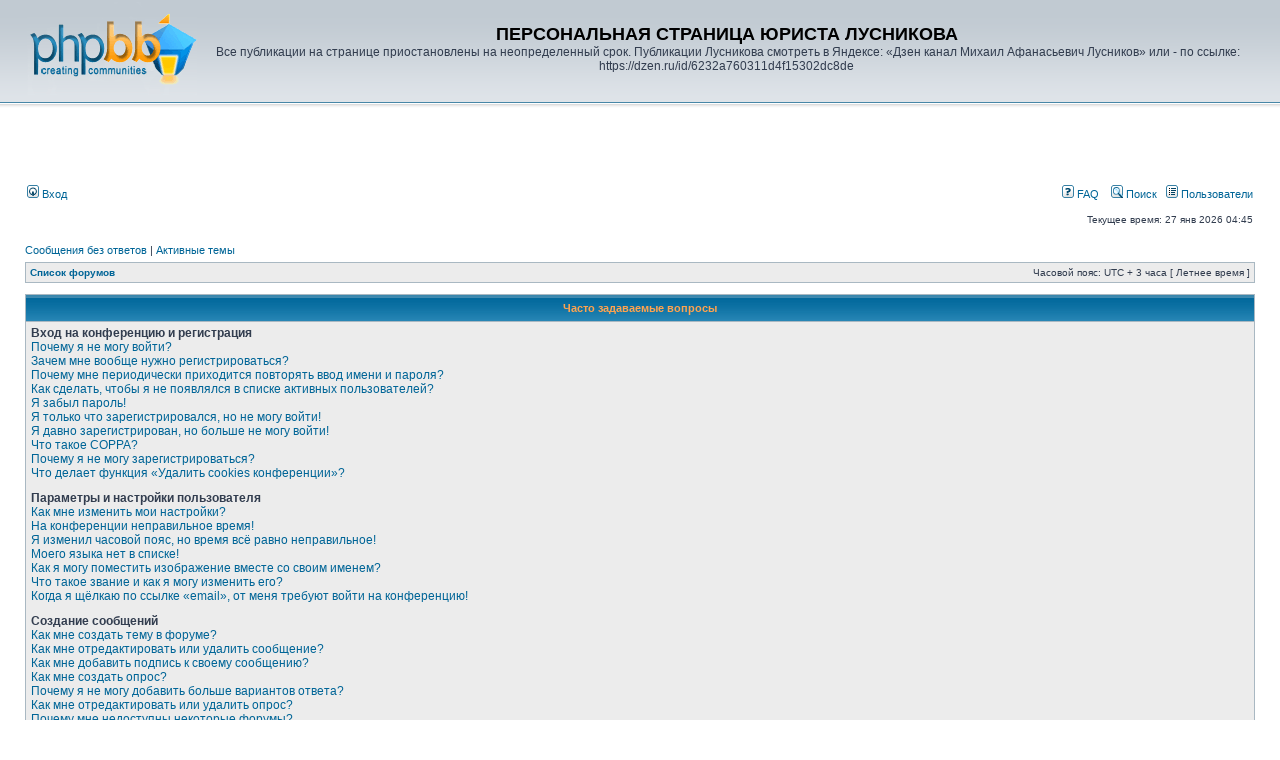

--- FILE ---
content_type: text/html; charset=utf-8
request_url: https://www.google.com/recaptcha/api2/aframe
body_size: 269
content:
<!DOCTYPE HTML><html><head><meta http-equiv="content-type" content="text/html; charset=UTF-8"></head><body><script nonce="ZlCRDsfLKpU-PP4ljpIRWw">/** Anti-fraud and anti-abuse applications only. See google.com/recaptcha */ try{var clients={'sodar':'https://pagead2.googlesyndication.com/pagead/sodar?'};window.addEventListener("message",function(a){try{if(a.source===window.parent){var b=JSON.parse(a.data);var c=clients[b['id']];if(c){var d=document.createElement('img');d.src=c+b['params']+'&rc='+(localStorage.getItem("rc::a")?sessionStorage.getItem("rc::b"):"");window.document.body.appendChild(d);sessionStorage.setItem("rc::e",parseInt(sessionStorage.getItem("rc::e")||0)+1);localStorage.setItem("rc::h",'1769474766151');}}}catch(b){}});window.parent.postMessage("_grecaptcha_ready", "*");}catch(b){}</script></body></html>